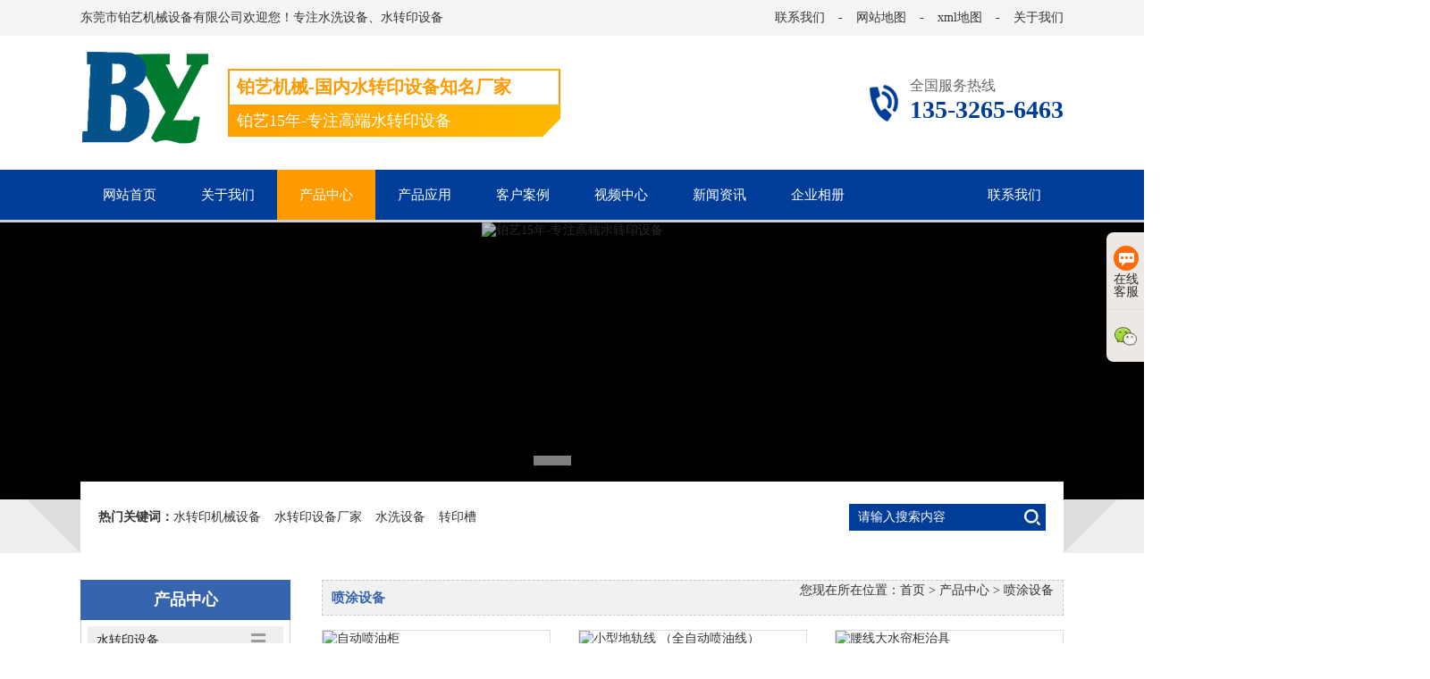

--- FILE ---
content_type: text/html
request_url: http://www.07hv.com/products/ptsb/
body_size: 7132
content:
<!DOCTYPE html PUBLIC "-//W3C//DTD XHTML 1.0 Transitional//EN" "http://www.w3.org/TR/xhtml1/DTD/xhtml1-transitional.dtd">
<html xmlns="http://www.w3.org/1999/xhtml">
<head>
    <meta charset="utf-8">
<title>喷涂设备_东莞铂艺水转印设备</title>
<meta name="keywords" content="" />
<meta name="description" content="" />
    <link rel="stylesheet" href="http://www.07hv.com/skin/img/index.css">
<link rel="stylesheet" type="text/css" href="http://www.07hv.com/skin/img/style.css"/>
<script type="text/javascript" src="http://www.07hv.com/skin/img/jquery-1.8.0.min.js"></script>
</head>
<body>

<!------头部------>
<div class="top">
<script type="text/javascript">
        var mobileAgent = new Array("iphone", "ipod", "ipad", "android", "mobile", "blackberry", "webos", "incognito", "webmate", "bada", "nokia", "lg", "ucweb", "skyfire");
        var browser = navigator.userAgent.toLowerCase(); 
        var isMobile = false; 
        for (var i=0; i<mobileAgent.length; i++){ 
                if (browser.indexOf(mobileAgent[i])!=-1){
                        isMobile = true; 
                        location.href = 'http://www.07hv.com/m/';
                        break; 
                } 
        } 
</script>	

<div class="header">
		<div class="w1100 clearfix">
			<div class="hyy fl">东莞市铂艺机械设备有限公司欢迎您！专注水洗设备、水转印设备</div>
			<div class="tbmn fr"><a href="http://www.07hv.com/about/lxwm/" title="联系我们" rel="nofollow">联系我们</a><span>-</span><a href="http://www.07hv.com/sitemap.html">网站地图</a><span>-</span><a href="http://www.07hv.com/sitemap.xml">xml地图</a><span>-</span><a href="http://www.07hv.com/about/" title="关于我们" rel="nofollow">关于我们</a></div>
		</div>
	</div>
	<div class="top1">
		<div class="w1100 clearfix">
			<h1 class="logo fl"><a href="http://www.07hv.com/"><img src="http://www.07hv.com/skin/img/20171019113721_1787.png"  alt="水转印,水洗设备生产厂家,东莞市铂艺机械设备有限公司" title="水转印_水洗设备生产厂家_东莞市铂艺机械设备有限公司"/></a></h1>
			<div class="dwy fl">
				<h2>铂艺机械-国内水转印设备知名厂家</h2>
				<h3>铂艺15年-专注高端水转印设备</h3>
			</div>
			
			<div class="tact fr">
				<p>全国服务热线</p>
				<h3>135-3265-6463</h3>
			</div>
		</div>
	</div>
	<div class="nav" id="nav">
    	<ul class="w1100 clearfix" id="nav11">
        <li><a href="http://www.07hv.com/" title="网站首页">网站首页</a></li>   
		<li><a href="http://www.07hv.com/about/" title="关于我们" >关于我们</a></li>
		<li><a href="http://www.07hv.com/products/" title="产品中心">产品中心</a></li>
		<li><a href="http://www.07hv.com/yyal/cpyy/" title="产品应用" rel="nofollow">产品应用</a></li>
		<li><a href="http://www.07hv.com/yyal/case/" title="客户案例" rel="nofollow">客户案例</a></li>
		<li><a href="http://www.07hv.com/yyal/video/" title="视频中心" rel="nofollow">视频中心</a></li>
		<li><a href="http://www.07hv.com/news/" title="新闻资讯">新闻资讯</a></li>
		<li><a href="http://www.07hv.com/about/xiangce/" title="企业相册" rel="nofollow">企业相册</a></li>
		<li><a href="http://www.07hv.com//" title="" rel="nofollow"></a></li>
		<li><a href="http://www.07hv.com/about/lxwm/" title="联系我们" rel="nofollow">联系我们</a></li>
		</ul>
    </div>
<!--百度自动推送-->
<script>
(function(){
    var bp = document.createElement('script');
    var curProtocol = window.location.protocol.split(':')[0];
    if (curProtocol === 'https') {
        bp.src = 'https://zz.bdstatic.com/linksubmit/push.js';
    }
    else {
        bp.src = 'http://push.zhanzhang.baidu.com/push.js';
    }
    var s = document.getElementsByTagName("script")[0];
    s.parentNode.insertBefore(bp, s);
})();
</script>
<script>
var _hmt = _hmt || [];
(function() {
  var hm = document.createElement("script");
  hm.src = "https://hm.baidu.com/hm.js?cd60e142df6a6e6d1c2f98e7d482a027";
  var s = document.getElementsByTagName("script")[0]; 
  s.parentNode.insertBefore(hm, s);
})();
</script>
	<!--banner-->    
    <div class="fullSlide2">
		<div class="bd">
			<ul>
				<li><a href="/products/"><img src="/d/file/gggg/2018-01-18/101d951dbab05874e39923e0a6c841f7.jpg" alt="铂艺15年-专注水转印高端设备" title="铂艺15年-专注水转印高端设备" /></a></li>
<li><a href="/products/"><img src="/d/file/gggg/2018-01-18/b262426271b18c93a6607da0ee4a3818.jpg" alt="铂艺15年-专注高端水转印设备" title="铂艺15年-专注高端水转印设备" /></a></li>
		
			</ul>
		</div>
		<div class="hd"><ul></ul></div>
		<span class="prev"></span>
		<span class="next"></span>
	</div>
	<!--fullSlide end-->
	<div class="sousuo">
		<div class="rel">
			<div class="w1100">
				<div class="gjc fl">热门关键词：<a  href='http://www.07hv.com/news/516.html' >水转印机械设备</a><a  href='http://www.07hv.com/news/520.html' >水转印设备厂家</a><a  href='http://www.07hv.com/news/523.html' title="水洗设备">水洗设备</a><a  href='http://www.07hv.com/news/473.html' title="转印槽">转印槽</a></div>
				<div class="search fr clearfix">
						<div class="searchbox">
							<form id="form1" name="searchform" method="post" action="http://www.07hv.com/e/search/index.php">
							<input type="hidden" name="show" value="title,newstext">
							<input type="hidden" name="tbname" value="news">
							<input type="hidden" name="tempid" value="1">
								<p>
									<input class="search_txt in1" name="keyboard" type="text" value="请输入搜索内容" id="SearchStr" onfocus="if (value =='请输入搜索内容'){value =''}" onblur="if (value ==''){value='请输入搜索内容'}">
								</p>
								<span>
									<input class="loginsubmit in2" type="submit" name="button" id="button" value="">
								</span>
							</form>
						</div>
				</div>
			</div>
		</div>
    </div>
</div>


<!--内页模块-->
<div id="content">
	<div class="n_pro_list">
        <div class="box_left">  
   <div class="mode3">
        <div class="menu">
              <div class="bt">产品中心</div>
                <!-- 代码 开始 -->

                 <div id="firstpane" class="menu_list">
                  <p class="menu_head"><a href="http://www.07hv.com/products/szysb/" title="水转印设备">水转印设备</a></p>
 <div style="display:none" class="menu_body" >
    <ul>
                <li><a href="http://www.07hv.com/products/szysb/sdztc/" title="手动转印槽">手动转印槽</a></li>
            <li><a href="http://www.07hv.com/products/szysb/bzd/" title="半自动转印设备">半自动转印设备</a></li>
            <li><a href="http://www.07hv.com/products/szysb/qzd/" title="全自动转印设备">全自动转印设备</a></li>
            <li><a href="http://www.07hv.com/products/szysb/sxsb/" title="水洗设备">水洗设备</a></li>
            <li><a href="http://www.07hv.com/products/szysb/hgsb/" title="烘干设备">烘干设备</a></li>
            <li><a href="http://www.07hv.com/products/szysb/zdlmj/" title="自动流膜机">自动流膜机</a></li>
    </ul>
	</div>
		   <p class="menu_head"><a href="http://www.07hv.com/products/szyfw/" title="水转印售后服务">水转印售后服务</a></p>
 <div style="display:none" class="menu_body" >
    <ul>
                <li><a href="http://www.07hv.com/products/szyfw/szym/" title="水转印膜">水转印膜</a></li>
            <li><a href="http://www.07hv.com/products/szyfw/haocai/" title="水转印耗材">水转印耗材</a></li>
            <li><a href="http://www.07hv.com/products/szyfw/jishu/" title="水转印技术">水转印技术</a></li>
            <li><a href="http://www.07hv.com/products/szyfw/case/" title="水转印加工案例图">水转印加工案例图</a></li>
    </ul>
	</div>
		   <p class="menu_head"><a href="http://www.07hv.com/products/hwkx/" title="工业恒温烤箱">工业恒温烤箱</a></p>
 <div style="display:none" class="menu_body" >
    <ul>
                <li><a href="http://www.07hv.com/products/hwkx/tpkx/" title="工业托盘烤箱">工业托盘烤箱</a></li>
            <li><a href="http://www.07hv.com/products/hwkx/tckx/" title="工业推车烤箱">工业推车烤箱</a></li>
            <li><a href="http://www.07hv.com/products/hwkx/gwkx/" title="工业高温烤箱">工业高温烤箱</a></li>
            <li><a href="http://www.07hv.com/products/hwkx/cykx/" title="工业柴油烤箱">工业柴油烤箱</a></li>
    </ul>
	</div>
		   <p class="menu_head"><a href="http://www.07hv.com/products/ptsb/" title="喷涂设备">喷涂设备</a></p>
 <div style="display:none" class="menu_body" >
    <ul>
                <li><a href="http://www.07hv.com/products/ptsb/pqg/" title="喷漆柜">喷漆柜</a></li>
            <li><a href="http://www.07hv.com/products/ptsb/pfg/" title="喷粉柜">喷粉柜</a></li>
            <li><a href="http://www.07hv.com/products/ptsb/scx/" title="自动喷涂生产线">自动喷涂生产线</a></li>
    </ul>
	</div>
		                       
                </div>
            </div>
    </div>
    
    <div class="mode2">
       <div class="box_title"><span class="title_tl">推荐新闻</span></div>
       <div class="hots_news">
       	 <ul>
             <li><a href="http://www.07hv.com/news/1614.html" target="_blank" title="2025 中国水转印设备行业：规模扩张、结构优化与增长逻辑深度解析">2025 中国水转印设备行业：规模扩张、结构优化与增长逻辑深度解析</a></li>
   <li><a href="http://www.07hv.com/news/1616.html" target="_blank" title="中国水转印设备行业区域格局与投资机会：集群效应与增量市场的双重红利">中国水转印设备行业区域格局与投资机会：集群效应与增量市场的双重红利</a></li>
   <li><a href="http://www.07hv.com/news/1615.html" target="_blank" title="水转印设备行业技术创新趋势：智能化、环保化与精密化的突围之路">水转印设备行业技术创新趋势：智能化、环保化与精密化的突围之路</a></li>
   <li><a href="http://www.07hv.com/news/1613.html" target="_blank" title="表面处理行业品质升级：铂艺机械水转印设备重塑装饰工艺新标准">表面处理行业品质升级：铂艺机械水转印设备重塑装饰工艺新标准</a></li>
   <li><a href="http://www.07hv.com/news/1612.html" target="_blank" title="喷涂 + 转印衔接不畅？铂艺机械：自动喷涂生产线 + 水转印设备，实现全流程自动化">喷涂 + 转印衔接不畅？铂艺机械：自动喷涂生产线 + 水转印设备，实现全流程自动化</a></li>
   <li><a href="http://www.07hv.com/news/1611.html" target="_blank" title="水转印工艺效率低？东莞铂艺机械：整套水转印设备，适配多场景生产需求">水转印工艺效率低？东莞铂艺机械：整套水转印设备，适配多场景生产需求</a></li>
      
         </ul>
       </div>
    </div>

        <div class="mode2">
       <div class="box_title"><span class="title_tl">联系方式</span></div>
       <div class="hots_news">
           <div class="dianh">
              <div class="dianhua">
                  全国服务热线：<span>135-3265-6463</span>
              </div>
              <p> 联系人： 杨先生</br>
               电话：0769-87797276</br>
			  传真：0769-87188550</br>
			   QQ客服：343781984</br>
			   邮箱：<a href="mailto:ych135@163.com">ych135@163.com</a></br>
                地址：东莞市谢岗镇曹乐吓角村铁路南工业区(导航到谢岗华尔特科技园)</p>
            </div>
       </div>
    </div>
    
  </div>


<script type="text/javascript">
  $(document).ready(function(){
    var nowname=$('.bt_text_y span a:eq(2)').html();
    var nowname_1 = $('.bt_text_y span a:eq(1)').html();
    var nownamestype=$('.bt_text_y span a:eq(3)').html();
    var itm = 0;
    var itm_1 =0;
    $("#firstpane p a").each(function(o){
      var menuname=$(this).html(); 
      if(nowname == menuname)
      {
        itm = o;
      }
      
      if(nowname_1 == menuname)
      {
         itm_1 = o;
      }
    });
  
     $("#firstpane div").eq(itm).css("display","block");
     
     //获取元素的数量
     var iteram = 0;
     $('.bt_text_y span a').each(function(s){
     iteram = s;
     });
     if(iteram == 1)
     {
       $("#firstpane p").eq(itm_1).addClass("");
     }
     else
     {
     $("#firstpane p").eq(itm).addClass("current");
     }
    
     
    
    var u =0;
    $("#firstpane div").eq(itm).find("ul li a").each(function(s){
      var menuname_str=$(this).html();
      if(menuname_str ==nownamestype )
      {
        $(this).addClass("nva_active");
      }
      
    });
    
     
  });
</script>
    </div>

	<!--上部分代码-->
	<div class="sidebar">
       <div class="title_r"><P class="bt_text_y"><span>您现在所在位置：<a href="http://www.07hv.com/">首页</a>&nbsp;>&nbsp;<a href="http://www.07hv.com/products/">产品中心</a>&nbsp;>&nbsp;<a href="http://www.07hv.com/products/ptsb/">喷涂设备</a></span></P><span class="title_rt">喷涂设备</span></div>
    </div>

    <!--下部分代码-->
	<div class="column">
        <div class="sidebar_con">
        	<div class="product_list">
  
   <dl>
    <dt><a href="http://www.07hv.com/products/1408.html" title="自动喷油柜" ><img alt="自动喷油柜" title="自动喷油柜" src="http://www.07hv.com/d/file/2024-03-27/d9070ced9afa82f5f1d2b5ed5615d6f8.jpg" /></a></dt>
    <dd><a href="http://www.07hv.com/products/1408.html" title="自动喷油柜" >自动喷油柜</a></dd>
   </dl>

   <dl>
    <dt><a href="http://www.07hv.com/products/556.html" title="小型地轨线 （全自动喷油线）" ><img alt="小型地轨线 （全自动喷油线）" title="小型地轨线 （全自动喷油线）" src="/d/file/products/ptsb/pqg/2019-10-26/84f6947d55f380820f124395f7b204b8.jpg" /></a></dt>
    <dd><a href="http://www.07hv.com/products/556.html" title="小型地轨线 （全自动喷油线）" >小型地轨线 （全自动喷油线）</a></dd>
   </dl>

   <dl>
    <dt><a href="http://www.07hv.com/products/432.html" title="腰线大水帘柜治具" ><img alt="腰线大水帘柜治具" title="腰线大水帘柜治具" src="/d/file/products/ptsb/pqg/2018-08-21/fd86425bee3e012962a940c7b93242d9.jpg" /></a></dt>
    <dd><a href="http://www.07hv.com/products/432.html" title="腰线大水帘柜治具" >腰线大水帘柜治具</a></dd>
   </dl>

   <dl>
    <dt><a href="http://www.07hv.com/products/66.html" title="液晶电视涂装线" ><img alt="液晶电视涂装线" title="液晶电视涂装线" src="/d/file/products/ptsb/scx/2018-01-04/1efc18c9d8dcbd1a6cf60a750a19dfa9.jpg" /></a></dt>
    <dd><a href="http://www.07hv.com/products/66.html" title="液晶电视涂装线" >液晶电视涂装线</a></dd>
   </dl>

   <dl>
    <dt><a href="http://www.07hv.com/products/65.html" title="往复机自动喷涂线" ><img alt="往复机自动喷涂线" title="往复机自动喷涂线" src="/d/file/products/ptsb/scx/2018-01-04/26b7ee49553b2587b6bf2ad9a7c4a6de.jpg" /></a></dt>
    <dd><a href="http://www.07hv.com/products/65.html" title="往复机自动喷涂线" >往复机自动喷涂线</a></dd>
   </dl>

   <dl>
    <dt><a href="http://www.07hv.com/products/64.html" title="手机外壳自动喷涂线" ><img alt="手机外壳自动喷涂线" title="手机外壳自动喷涂线" src="/d/file/products/ptsb/scx/2018-01-04/14ff412dcf60aee0efba7c02ee21a5dc.jpg" /></a></dt>
    <dd><a href="http://www.07hv.com/products/64.html" title="手机外壳自动喷涂线" >手机外壳自动喷涂线</a></dd>
   </dl>

   <dl>
    <dt><a href="http://www.07hv.com/products/63.html" title="汽车轮毂地轨线" ><img alt="汽车轮毂地轨线" title="汽车轮毂地轨线" src="/d/file/products/ptsb/scx/2018-01-04/074e1bc6561bb18739d43c20c5ae6bb1.jpg" /></a></dt>
    <dd><a href="http://www.07hv.com/products/63.html" title="汽车轮毂地轨线" >汽车轮毂地轨线</a></dd>
   </dl>

   <dl>
    <dt><a href="http://www.07hv.com/products/62.html" title="麦克风自动喷涂线" ><img alt="麦克风自动喷涂线" title="麦克风自动喷涂线" src="/d/file/products/ptsb/scx/2018-01-04/5d2afdf3aac3a88d95cc76b3b95b038e.jpg" /></a></dt>
    <dd><a href="http://www.07hv.com/products/62.html" title="麦克风自动喷涂线" >麦克风自动喷涂线</a></dd>
   </dl>

   <dl>
    <dt><a href="http://www.07hv.com/products/61.html" title="轮毂自动喷涂线" ><img alt="轮毂自动喷涂线" title="轮毂自动喷涂线" src="/d/file/products/ptsb/scx/2018-01-04/953205fd480b3d6929fa3155c533b5f7.jpg" /></a></dt>
    <dd><a href="http://www.07hv.com/products/61.html" title="轮毂自动喷涂线" >轮毂自动喷涂线</a></dd>
   </dl>

   <dl>
    <dt><a href="http://www.07hv.com/products/60.html" title="玻璃并自动喷涂线" ><img alt="玻璃并自动喷涂线" title="玻璃并自动喷涂线" src="/d/file/products/ptsb/scx/2018-01-04/232514314bc03e42099d48ed9c9c7f93.jpg" /></a></dt>
    <dd><a href="http://www.07hv.com/products/60.html" title="玻璃并自动喷涂线" >玻璃并自动喷涂线</a></dd>
   </dl>

   <dl>
    <dt><a href="http://www.07hv.com/products/59.html" title="安全帽自动喷涂线" ><img alt="安全帽自动喷涂线" title="安全帽自动喷涂线" src="/d/file/products/ptsb/scx/2018-01-04/9b20e1a41c2f4c23c65635082995ebe9.jpg" /></a></dt>
    <dd><a href="http://www.07hv.com/products/59.html" title="安全帽自动喷涂线" >安全帽自动喷涂线</a></dd>
   </dl>

   <dl>
    <dt><a href="http://www.07hv.com/products/58.html" title="镀锌喷粉柜" ><img alt="镀锌喷粉柜" title="镀锌喷粉柜" src="/d/file/products/ptsb/pfg/2018-01-04/ba97e42dc529e00aec66d169c5a728e7.jpg" /></a></dt>
    <dd><a href="http://www.07hv.com/products/58.html" title="镀锌喷粉柜" >镀锌喷粉柜</a></dd>
   </dl>

   <dl>
    <dt><a href="http://www.07hv.com/products/57.html" title="镀锌单人喷粉柜" ><img alt="镀锌单人喷粉柜" title="镀锌单人喷粉柜" src="/d/file/products/ptsb/pfg/2018-01-04/eaf82cdcd97775db5f6d49761622407c.jpg" /></a></dt>
    <dd><a href="http://www.07hv.com/products/57.html" title="镀锌单人喷粉柜" >镀锌单人喷粉柜</a></dd>
   </dl>

   <dl>
    <dt><a href="http://www.07hv.com/products/56.html" title="单人喷粉柜" ><img alt="单人喷粉柜" title="单人喷粉柜" src="/d/file/products/ptsb/pfg/2018-01-04/b58fa051d228349021f16bc8a2737970.jpg" /></a></dt>
    <dd><a href="http://www.07hv.com/products/56.html" title="单人喷粉柜" >单人喷粉柜</a></dd>
   </dl>

   <dl>
    <dt><a href="http://www.07hv.com/products/55.html" title="双工位水帘柜" ><img alt="双工位水帘柜" title="双工位水帘柜" src="/d/file/products/ptsb/pqg/2018-01-04/f9b6b2a0d2a268ca2a3410a11d854f2e.jpg" /></a></dt>
    <dd><a href="http://www.07hv.com/products/55.html" title="双工位水帘柜" >双工位水帘柜</a></dd>
   </dl>

   <dl>
    <dt><a href="http://www.07hv.com/products/54.html" title="全不锈钢双人喷水帘柜" ><img alt="全不锈钢双人喷水帘柜" title="全不锈钢双人喷水帘柜" src="/d/file/products/ptsb/pqg/2018-01-04/4a598a86b62950d6695e76eea8b02e72.jpg" /></a></dt>
    <dd><a href="http://www.07hv.com/products/54.html" title="全不锈钢双人喷水帘柜" >全不锈钢双人喷水帘柜</a></dd>
   </dl>

   <dl>
    <dt><a href="http://www.07hv.com/products/53.html" title="喷油柜" ><img alt="喷油柜" title="喷油柜" src="/d/file/products/ptsb/pqg/2018-01-04/aab85535a1232f27ec9b72231951f57d.jpg" /></a></dt>
    <dd><a href="http://www.07hv.com/products/53.html" title="喷油柜" >喷油柜</a></dd>
   </dl>

   <dl>
    <dt><a href="http://www.07hv.com/products/52.html" title="多工位喷油柜" ><img alt="多工位喷油柜" title="多工位喷油柜" src="/d/file/products/ptsb/pqg/2018-01-04/af67ff1f112c45b016e92c306e63cd23.jpg" /></a></dt>
    <dd><a href="http://www.07hv.com/products/52.html" title="多工位喷油柜" >多工位喷油柜</a></dd>
   </dl>

   <dl>
    <dt><a href="http://www.07hv.com/products/51.html" title="单人水帘柜" ><img alt="单人水帘柜" title="单人水帘柜" src="/d/file/products/ptsb/pqg/2018-01-04/4760f2ecd77e057f387fab2b007941ee.jpg" /></a></dt>
    <dd><a href="http://www.07hv.com/products/51.html" title="单人水帘柜" >单人水帘柜</a></dd>
   </dl>

            </div>
            <div class="page"></div>
        </div>
    </div>
    <div style="clear:both"></div>
</div> 

 
 <div style="clear:both"></div>



<!--底部-->
<div class="bot1">
	<div class="nr">
		<div class="w1100">
			<ul class="bot_nav">
        <a href="http://www.07hv.com/" title="网站首页">网站首页</a>   
		<a href="http://www.07hv.com/about/" title="关于我们" rel="nofollow">关于我们</a>
		<a href="http://www.07hv.com/products/" title="产品中心">产品中心</a>
		<a href="http://www.07hv.com/yyal/cpyy/" title="产品应用" rel="nofollow">产品应用</a>
		<a href="http://www.07hv.com/yyal/case/" title="客户案例" rel="nofollow">客户案例</a>
		<a href="http://www.07hv.com/yyal/video/" title="视频中心" rel="nofollow">视频中心</a>
		<a href="http://www.07hv.com/news/" title="新闻资讯">新闻资讯</a>
		<a href="http://www.07hv.com/about/xiangce/" title="企业相册" rel="nofollow">企业相册</a>
		<a href="http://www.07hv.com//" title="" rel="nofollow"></a>
		<a href="http://www.07hv.com/about/lxwm/" title="联系我们" rel="nofollow">联系我们</a>
			</ul>
			<div class="bot2 clearfix">
				<div class="logo fl"><a href="http://www.07hv.com/"><img alt="水转印设备生产厂家_东莞市铂艺机械设备有限公司" title="水转印设备生产厂家_东莞市铂艺机械设备有限公司" src="http://www.07hv.com/skin/img/20171019141900_4646.png" /> </a></div>
				<div class="tact fl">
				<p>手机： 135-3265-6463</p>
				<p>联系人： 杨先生</p>
				<p>电话：0769-87797276</p>
				<p>传真：0769-87188550</p>
				<p>QQ客服：343781984</p>
				<p>邮箱：<a href="mailto:ych135@163.com">ych135@163.com</a></p>
				<p>地址：东莞市谢岗镇曹乐吓角村铁路南工业区(导航到谢岗华尔特科技园)</p>
				</div>
				<div class="ewm fl"><img title="水转印设备生产厂家二维码" alt="水转印设备生产厂家二维码" align="" src="http://www.07hv.com/skin/img/20171019141926_2982.png" width="142" height="142" /><p>网站二维码</p></div>
			</div>
		</div>
	</div>
</div>

<div class="bot3">
	<div class="w1100 clearfix">
		<p class="p1">Copyright &copy; 2017 东莞市铂艺机械设备有限公司 All Reserved版权所有       技术支持：<a href="http://www.yun0769.com/" title="云讯网络" rel="nofollow" target="_blank">云讯网络</a></p>
		<p class="p2">备案编号：<a href="http://beian.miit.gov.cn" target="_blank" rel="nofollow">粤ICP备17130222号-2</a></p>
	</div>
</div>

<script type="text/javascript" src="http://www.07hv.com/skin/img/jquery-1.7.2.min.js"></script>

<div class="service_box">
	<ul class="tab_nav">
		<li><a href="javascript:void(0);"><i class="icon icon_1"></i>在线客服</a></li>
		<li><a href="javascript:void(0);"><i class="icon icon_3"></i></a></li>
	</ul>
	<div class="tab_content">
		<div class="tab_plan">
			<p class="fs14">在线客服1:<br />
			<a target="_blank" href="http://wpa.qq.com/msgrd?v=3&amp;uin=343781984&amp;site=qq&amp;menu=yes" class="qq_link"><img border="0" src="http://pub.idqqimg.com/qconn/wpa/button/button_111.gif" alt="点击这里给我发消息" title="点击这里给我发消息"></a></p>
			<p class="fs14 mt10">在线客服2:<br />
			<a target="_blank" href="http://wpa.qq.com/msgrd?v=3&amp;uin=343781984&amp;site=qq&amp;menu=yes" class="qq_link"><img border="0" src="http://pub.idqqimg.com/qconn/wpa/button/button_111.gif" alt="点击这里给我发消息" title="点击这里给我发消息"></a></p>
			
			<p class="mt10">24小时电话：<br />
			135-3265-6463<br />
			</p>
		</div>
		<div class="tab_plan" style="display: none;"><img src="http://www.07hv.com/skin/img/weixin.jpg" alt="柏艺机械" width="130" height="130">
			<p>扫一扫关注我们</p>
		</div>
	</div>
</div>

<script type="text/javascript">
$(".service_box .tab_nav li").hover(function(){
	var i=$(this).index();
	$(this).addClass("active").siblings().removeClass("active");
	$(".service_box .tab_plan:eq("+i+")").show().siblings().hide();
});
$(function(){
	var t;
	$(".service_box").hover(function(){
		$(".service_box").animate({right:0},300)
		clearTimeout(t);
	},function(){
		t=setTimeout(function(e){
			$(".service_box").animate({right:"-146px"},300);
			$(".service_box").find(".tab_nav li").removeClass("active");
		},1000);
	});
});
var isTransition=true;
$(".m_logo").hover(function(){
	var r=0;
	if(isTransition){
		animateTime = setInterval(function(){
			if (r>=153){
				clearInterval(animateTime);
				isTransition=true;
			}else{
				isTransition=false;
				r++;
				$(".m_logo a").attr("style","-webkit-mask:-webkit-gradient(radial, 45 25, "+r+", 45 25, "+(r+15)+", from(rgb(0, 0, 0)), color-stop(0.5, rgba(0, 0, 0, 0.2)), to(rgb(0, 0, 0)));")
			};
		},5);
	}


<script type="text/javascript" src="http://www.07hv.com/skin/img/scrolltopcontrol.js"></script>
<script type="text/javascript" src="http://www.07hv.com/skin/img/jquery-1.8.0.min.js"></script>  
<script type="text/javascript" src="http://www.07hv.com/skin/img/tab.js"></script>
<script type="text/javascript" src="http://www.07hv.com/skin/img/scrollPic.js"></script>
<script type="text/javascript" src="http://www.07hv.com/skin/img/superslide.2.1.js"></script>
<script type="text/javascript">
$(".fullSlide,.fullSlide2").hover(function(){
    $(this).find(".prev,.next").stop(true, true).fadeTo("show", 0.5)
},
function(){
    $(this).find(".prev,.next").fadeOut()
});
$(".fullSlide,.fullSlide2").slide({
    titCell: ".hd ul",
    mainCell: ".bd ul",
    effect: "fold",
    autoPlay: true,
    autoPage: true,
    trigger: "click",
    startFun: function(i) {
        var curLi = jQuery(".fullSlide .bd li,.fullSlide2 .bd li").eq(i);
        if ( !! curLi.attr("_src")) {
            curLi.css("background-image", curLi.attr("_src")).removeAttr("_src")
        }
    }
});
</script>

<script type=text/javascript>
$(document).ready(function(){
  
  $("#firstpane p.menu_head").click(function(){
    $(this).addClass("current").next("div.menu_body").slideToggle(500).siblings("div.menu_body").slideUp("slow");
    $(this).siblings().removeClass("current");
  });
  
  $("#secondpane p.menu_head").mouseover(function(){
    $(this).addClass("current").next("div.menu_body").slideDown(800).siblings("div.menu_body").slideUp("slow");
    $(this).siblings().removeClass("current");
  });
  
});
</script>

<script type="text/javascript" src="http://www.07hv.com/skin/img/jquery.scrollshow.js"></script> 
<SCRIPT type=text/javascript>
jQuery(document).ready(function() {
	jQuery("#a_customer_slide").scrollShow("right",{step:1,time:5000});	//滚动图片数和间隔时间	
});
</SCRIPT>
<SCRIPT type=text/javascript>
jQuery(document).ready(function() {
	jQuery("#b_customer_slide").scrollShow("right",{step:1,time:5000});	//滚动图片数和间隔时间	
});
</SCRIPT>

<script type="text/javascript">

var sit1=$(".bt_text_y span a:eq(1)").html();    
var sit2=$(".bt_text_y span a:eq(2)").html();         
$("#nav11 li a").each(function() {  
var me3=$(this).html();                 
var me4=$.trim(me3);            
if(sit1==me4){          
$(this).addClass("hover");        
}     										   
});

$("#nav11 li a").each(function() {  
var me_zy=$(this).html();                 
var mezy1=$.trim(me_zy);            
if(sit2==mezy1){          
$(this).addClass("hover");
$(this).parent("li").siblings("li").children("a").removeClass("hover");        
}     										   
});
	
	var nowname=$('.bt_text_y span a:eq(2)').html();	
	$("#fontred li a").each(function() {
        var menuname=$(this).html();		
		if(nowname==menuname){
			$(this).addClass("font_red");
		}
	  });	

</script> 
  
 
</body>
</html>

--- FILE ---
content_type: text/css
request_url: http://www.07hv.com/skin/img/index.css
body_size: 4939
content:
@charset "utf-8";
/*重置样式*/
body,div,dl,dt,dd,ul,ol,li,h1,h2,h3,h4,h5,h6,pre,form,fieldset,textarea,p,blockquote,th,button,img,span,table{ color:#333; padding:0px; margin:0px; border:0px;}
body{ min-width: 1100px;
    width: 100%;background:#fff; font-size:14px; color:#333; font-family:"microsoft yahei"; background:#fff; overflow-x:hidden;}
fieldset,img{ border:0; vertical-align:middle;}
input,select,label,select,option,textarea,button,fieldset,legent,{ font-size:14px;}
ul{ list-style:none;}
input,select,textarea{ margin:0px; padding:0px; outline:none; blr:expression(this.onFocus=this.blur()); font-family:"microsoft yahei";}
/*浮动样式*/
.fl{ float:left;}
.fr{ float:right;}
.clear{ clear:both;}
.clearfix:after{ content:'.'; clear:both; display:block; height:0; visibility:hidden; line-height:0px; overflow:hidden;}
.clearfix{ zoom:1}
/*宽度样式*/
.w1100{ width:1100px; margin:0 auto;}
/*默认文字连接样式*/
a{ color:#333; text-decoration:none; outline:none; blr:expression(this.onFocus=this.blur()); font-family:"microsoft yahei";}
a:hover{ color:#003d99 ; text-decoration:underline;}


/*--------------头部--------------*/
.top .header{ height:40px; line-height:40px; background:#f4f4f4;}
.top .header a{ margin-left:15px;}
.top .tbmn{ color:#e70012;}
.top .header span{ margin-left:15px;}
.top1{ height:150px;}
.top1 h1{ width:145px; height:110px; margin-top:16px;}
.top .dwy{ width:372px; height:76px; background:url(dwbg.png) no-repeat; margin:37px 0 0 20px;}
.top .dwy h2{ line-height:40px; font-size:20px; color:#ff9a00; text-indent:10px;}
.top .dwy h3{ line-height:36px; font-size:18px; font-weight:normal; color:#fff; text-indent:10px;}
.top1 .cxt a{ width:94px; height:115px; display:block; background:url(albb.png) no-repeat; margin-left:130px;}
.top1 .name{ margin-left:20px; margin-top:37px;}
.top1 .tact{ height:50px; background:url(tact.png) left no-repeat; text-indent:45px; margin-top:50px;}
.top1 .tact p{ font-size:16px; color:#666; line-height:12px;}
.top1 .tact h3{ font-size:28px; font-family:impact; color:#003d99; margin-top:5px;}

.nav{ height:56px; background:#003d99; line-height:56px; border-bottom:3px solid #cfcfcf;}
.nav ul li{ width:110px; height:56px; text-align:center; float:left;}
.nav ul li a{ font-size:15px; color:#fff; display:block; text-decoration:none;}
.nav ul li a:hover,.nav ul li a.current,#nav .hover{ background:#ff9a00; color:#fff;}

/*首页 banner*/
.fullSlide{width:100%;position:relative;height:550px;background:#000;}
.fullSlide .bd{    margin: 0 auto;
    position: relative;
    z-index: 0;
    overflow: hidden;}
.fullSlide .bd ul{width:100% !important;}
.fullSlide .bd li{width:100% !important;height:550px;overflow:hidden;text-align:center;}
.fullSlide .bd li a{display:block;height:550px;}
.fullSlide .hd{width:100%;position:absolute;z-index:1;bottom:10px;left:0;height:40px;line-height:30px;}
.fullSlide .hd ul{text-align:center;}
.fullSlide .hd ul li{cursor:pointer;display:inline-block;*display:inline;zoom:1;width:42px;height:11px;margin:1px;overflow:hidden;background:#000;filter:alpha(opacity=50);opacity:0.5;line-height:999px;}
.fullSlide .hd ul .on{background:#fff;}
.fullSlide .prev,.fullSlide .next{display:block;position:absolute;z-index:1;top:50%;margin-top:-30px;left:15%;z-index:1;width:40px;height:60px;background:url(slider-arrow.png) -126px -137px #000 no-repeat;cursor:pointer;filter:alpha(opacity=50);opacity:0.5;display:none;}
.fullSlide .next{left:auto;right:15%;background-position:-6px -137px;}

/*内页 banner*/
.fullSlide2{width:100%;position:relative;height:310px;background:#000;}
.fullSlide2 .bd{margin:0 auto;position:relative;z-index:0;overflow:hidden; width:1920px; position:absolute; left:50%; margin-left:-960px;}
.fullSlide2 .bd ul{width:100% !important;}
.fullSlide2 .bd li{width:100% !important;height:310px;overflow:hidden;text-align:center;}
.fullSlide2 .bd li a{display:block;height:310px;}
.fullSlide2 .hd{width:100%;position:absolute;z-index:1;bottom:10px;left:0;height:40px;line-height:30px;}
.fullSlide2 .hd ul{text-align:center;}
.fullSlide2 .hd ul li{cursor:pointer;display:inline-block;*display:inline;zoom:1;width:42px;height:11px;margin:1px;overflow:hidden;background:#000;filter:alpha(opacity=50);opacity:0.5;line-height:999px;}
.fullSlide2 .hd ul .on{background:#fff;}
.fullSlide2 .prev,.fullSlide2 .next{display:block;position:absolute;z-index:1;top:50%;margin-top:-30px;left:15%;z-index:1;width:40px;height:60px;background:url(slider-arrow.png) -126px -137px #000 no-repeat;cursor:pointer;filter:alpha(opacity=50);opacity:0.5;display:none;}
.fullSlide2 .next{left:auto;right:15%;background-position:-6px -137px;}

/*搜索*/
.sousuo{ height:60px; background:#eee;}
.sousuo .rel{ width:1220px; height:60px; background:url(ssbg.png) no-repeat; margin:0 auto; position:relative;}
.sousuo .w1100{ height:80px; line-height:80px; background:#fff; position:absolute; left:60px; top:-20px;}
.sousuo .gjc{ width:750px; height:60px; overflow:hidden; color:#333; font-size:14px; font-weight:bold; margin-left:20px;}
.sousuo .gjc a{ margin-right:15px; font-weight:normal;}

.search{ width:220px; height:30px; margin-top:25px; margin-right:20px;}
.search .in1{ width:190px; height:30px; background:#003d99; border:none; float:left; text-indent:10px; color:#fff; line-height:30px;}
.search .in2{ width:30px; height:30px; background:url(s2.png) no-repeat; border:none; float:left; cursor:pointer;}



/*--------------内容区--------------*/
.con1{ background:#eee; padding:30px 0;}
.con1 .cpL{ width:260px;}
.con1 .cpL .cpbt{ width:260px; height:83px; background:url(cpbt.png) no-repeat; padding-top:22px; text-indent:35px;}
.con1 .cpL .cpbt h3{ font-size:28px; color:#fff;}
.con1 .cpL .cpbt p{ color:#fff; margin-top:3px;}
.con1 .cpL .menu{ width:220px; background:#003d99; padding:12px 20px 32px 20px;}
.con1 .menu_head{ width:220px; height:40px; line-height:40px; text-indent:20px; font-weight:bold; font-size:16px; cursor:pointer; transition:all 0.5s; margin-top:20px; background:url(flbg1.png) no-repeat;}

.con1 .menu_head a{ width:220px; height:40px; overflow:hidden; text-overflow:ellipsis; white-space:nowrap;}
.con1 .menu .current a{ text-decoration:none; color:#fff;}
.con1 .menu .current{ background:url(flbg2.png) no-repeat;}
.con1 .menu_body{width:180px;height:auto;overflow:hidden;line-height:40px; margin-left:20px;}
.con1 .menu_body a{ line-height:36px; color:#fff; background:url(cpjt.png) left no-repeat; padding-left:15px; overflow:hidden; transition:all 0.5s;}
.con1 .menu_body .nva_active{ color:#fff;}
.con1 .menu_body a:hover{ color:#fef100; text-decoration:none;}
.menu_body ul li{ height:37px; line-height:37px;}
.con1 .cpR{ width:810px;}
.con1 .cpR h3{ width:790px; height:40px; line-height:40px; background:#fff; font-size:16px; color:#ff9a00; padding-left:20px;}
.con1 .cpR h3 a{ width:50px; height:20px; text-align:center; line-height:20px; margin:10px 20px 0 0; background:#003d99; border-radius:5px; float:right; font-size:12px; color:#fff; font-family:Arial, Helvetica, sans-serif; font-weight:normal;}
.con1 .cpR h3 a:hover{ background:#ff9a00; text-decoration:none;}
.con1 .cpR .sub2_2{ width:810px; height:303px; margin-top:30px; position:relative;}
.con1 .sub2_2 a.plus{ width:60px; height:30px; display:block; position:absolute; left:344px; bottom:0px; background:url(cpL.png) no-repeat; z-index:999;}
.con1 .sub2_2 a.minus{ width:60px; height:30px; display:block; position:absolute; right:344px; bottom:0px; background:url(cpR.png) no-repeat;}
.con1 .box{ position:absolute; left:0px; top:0px; width:810px; height:250px; overflow:hidden; background:#fff;}
.con1 ul.list{ position:absolute; left:0px; top:0px; width:20000px; height:250px; overflow:hidden;}
.con1 ul.list li{ float:left; width:810px; height:250px;}
.con1 ul.list li .img{ width:400px; height:250px; border-right:1px solid #eee; float:left;}
.con1 ul.list li .text{ width:345px; float:left; padding:30px;}
.con1 ul.list li .text h4{ font-size:18px; color:#003d99; line-height:18px;}
.con1 ul.list li .text .wz{ height:104px; font-size:14px; line-height:26px; overflow:hidden; margin-top:15px;}
.con1 ul.list li .text .more{ margin-top:20px;}
.con1 ul.list li .text .more .a1{ width:110px; height:36px; display:block; line-height:36px; text-align:center; background:#003d99; color:#fff; float:left;}
.con1 ul.list li .text .more .a1:hover{ background:#ff9a00; text-decoration:none;}
.con1 ul.list li .text .more .a2{ width:110px; height:36px; display:block; line-height:36px; text-align:center; background:#ff9a00; color:#fff; float:left; margin-left:10px;}
.con1 ul.list li .text .more .a2:hover{ background:#003d99; text-decoration:none;}

.con1 .xcp{ width:825px; overflow:hidden;    margin: 20px 0 20px 0;}
.con1 .xcp li{     width: 190px;
    height: 231px;
    float: left;
    margin: 10px 10px 10px 0;}
.con1 .xcp li img{ width:190px; height:190px;}
.con1 .xcp li p{ width:190px; height:40px; background:#fff; border-top:1px solid #eee; text-align:center; line-height:40px; font-size:15px;}
.con1 .xcp li:hover p{ color:#fff; background:#ff9a00;}
.con1 .xcp li a{ text-decoration:none; display:block;}


.con2{ margin-top:70px;}
.con2 .ysbt{ width:700px; height:98px; background:url(ysbt.png) bottom no-repeat; margin:0 auto; text-align:center;}
.con2 .ysbt h3{ font-size:30px; color:#003d99; line-height:36px;}
.con2 .ysbt h3 span{ color:#ff9a00;}
.con2 .ysbt p{ font-size:18px; line-height:60px;}
.con2 .ys{ width:1160px; overflow:hidden;}
.con2 .ys dl{ width:520px; float:left; margin-right:60px; margin-top:40px;}
.con2 .ys dl dt{ width:131px; height:207px; float:left;}
.con2 .ys dl dd{ width:370px; float:right;}
.con2 .ys dl .dd1{ font-size:20px; font-weight:bold; color:#003d99;}
.con2 .ys dl .dd2{ font-size:14px; line-height:24px; margin-top:10px;}
.con2 .ys dl .dd3{ width:520px; height:240px;}
.ship {    width: 1100px;
    overflow: hidden;
    margin: 0 auto;
    padding: 30px 0 0 0;}
.ship ul li{ width:259px; height:259px; margin:19px 15px 0 0; float:left; overflow:hidden; position:relative;}
.ship ul li img{width:257px; height:257px;border:1px solid #ccc;}
.ship ul li em{ display:none;width:259px; height:259px; position:absolute; top:0; left:0; background:url(pro_alp.png); font:16px "Microsoft YaHei"; text-align:center; line-height:259px; color:#fff;}
.ship ul li a{ display:block; width:259px; height:259px;}
.ship ul li a:hover em{ display:block;}
.xgg{margin-top:70px;    overflow: hidden;}
.xgg .posi{    text-align: center;}


.con4{ margin-top:70px;}
.con .dbt{ width:294px; height:84px; background:url(bt.png) no-repeat; margin:0 auto; text-align:center;}
.con .dbt h3{ font-size:36px; color:#003d99; padding-top:10px;}
.con .dbt h3 span{ color:#ff9a00;}
.con .dbt p{ font-size:16px; font-family:Arial, Helvetica, sans-serif; color:#999; padding-top:10px;}
.con .xbt{ text-align:center; margin-top:28px;}
.con .xbt h3{ font-size:20px;}
.con .xbt p{ font-size:16px; margin-top:5px;}
.con .tjdt{ height:412px; margin-top:50px;}

.con4 .tj{ height:410px; margin-top:50px;}
.con4 .tj .menu{ width:120px; height:410px;}
.con4 .tj .menu li{ width:50px; height:50px; float:left; margin-bottom:10px; margin-left:10px;}
.con4 .tj .menu li a{ width:50px; height:50px; background:url(tjy1.png) no-repeat; text-align:center; line-height:50px; font-size:24px; font-family:Arial, Helvetica, sans-serif; color:#666; display:block;}
.con4 .tj .menu li a:hover,.con4 .tj .menu li.yy_one a{ background:url(tjy2.png) no-repeat; text-decoration:none; color:#fff;}

.con4 .nr{ width:840px; height:310px; background:#003d99; padding:50px;}
.con4 .nr dl dt{ width:320px; height:260px; float:right; margin-top:30px;}
.con4 .nr dl dd{ width:480px;}
.con4 .nr dl .dd1{ font-size:24px; font-weight:bold; color:#fff;}
.con4 .nr dl .dd2{ font-size:16px; color:#fff; line-height:30px; margin-top:15px;}


.con5{ margin-top:70px;}
.con5 .hy{ height:562px; margin-top:40px;}
.con5 .hy ul{ width:1100px; height:200px; border-bottom:2px solid #ddd;}
.con5 .hy li{ width:113px; height:74px; text-align:center; padding-top:126px; float:left; margin-right:28px; cursor:pointer; position:relative;}
.con5 .hy li a{ width:113px; display:block; font-size:15px; color:#003d99;}
.con5 .hy li:hover a,.con5 .hy li.yy_one a{ color:#ff9a00; text-decoration:none;}
.con5 .hy #hy1{ background:url(yycd1.png) no-repeat;}
.con5 .hy #hy2{ background:url(yycd2.png) no-repeat;}
.con5 .hy #hy3{ background:url(yycd3.png) no-repeat;}
.con5 .hy #hy4{ background:url(yycd4.png) no-repeat;}
.con5 .hy #hy5{ background:url(yycd5.png) no-repeat;}
.con5 .hy #hy6{ background:url(yycd6.png) no-repeat;}
.con5 .hy #hy7{ background:url(yycd7.png) no-repeat;}
.con5 .hy #hy8{ background:url(yycd8.png) no-repeat;}
.con5 .hy #hy1:hover,.con5 .hy #hy1.yy_one{ background:url(yycd1-1.png) no-repeat;}
.con5 .hy #hy2:hover,.con5 .hy #hy2.yy_one{ background:url(yycd2-1.png) no-repeat;}
.con5 .hy #hy3:hover,.con5 .hy #hy3.yy_one{ background:url(yycd3-1.png) no-repeat;}
.con5 .hy #hy4:hover,.con5 .hy #hy4.yy_one{ background:url(yycd4-1.png) no-repeat;}
.con5 .hy #hy5:hover,.con5 .hy #hy5.yy_one{ background:url(yycd5-1.png) no-repeat;}
.con5 .hy #hy6:hover,.con5 .hy #hy6.yy_one{ background:url(yycd6-1.png) no-repeat;}
.con5 .hy #hy7:hover,.con5 .hy #hy7.yy_one{ background:url(yycd7-1.png) no-repeat;}
.con5 .hy #hy8:hover,.con5 .hy #hy8.yy_one{ background:url(yycd8-1.png) no-repeat;}
.con5 .hy #hy8{ margin-right:0;}
.con5 .hy li.yy_one p{ width:43px; height:24px; background:url(hyjt.png) no-repeat; position:absolute; left:35px; bottom:-2px; z-index:999;}

.con5 .nr{ margin-top:40px;}
.con5 .nr dl dt{ width:540px; height:320px; float:left; overflow:hidden;}
.con5 .nr dl dd{ width:510px; float:left; margin-left:50px;}
.con5 .nr dl .dd1{ font-size:20px; font-weight:bold; color:#003d99; margin-top:5px;}
.con5 .nr dl .dd2{ width:38px; height:2px; background:#003d99; margin-top:20px;}
.con5 .nr dl .dd3{ width:510px; height:168px; overflow:hidden; font-size:14px; line-height:24px; margin-top:20px;}
.con5 .nr dl .dd4 a{ width:127px; height:41px;  display:block; background:url(hylj.png) no-repeat; font-size:14px; color:#fff; text-align:center; line-height:41px; margin-top:30px;}
.con5 .nr dl .dd4 a:hover{ background:url(hylj2.png) no-repeat; text-decoration:none;}


.con6{ background:#f4f4f4; padding:70px 0; margin-top:0px;}
.con6 .wh{ margin-top:40px;}
.con6 .wh dl{ width:245px; height:188px; float:left; padding:56px 15px;}
.con6 .wh .dl1{ background:#003d99;}
.con6 .wh .dl2{ background:#3b79d5;}
.con6 .wh dl dt{ width:72px; height:76px; margin:0 auto}
.con6 .wh dl .dd1{ font-size:24px; color:#fff; text-align:center; margin-top:20px;}
.con6 .wh dl .dd2{ width:30px; height:2px; background:#fff; margin:20px auto;}
.con6 .wh dl .dd3{ font-size:16px; color:#fff; text-align:center;}

.con6 .about{ height:380px; background:url(jjbg.png) right no-repeat; margin-top:40px;}
.con6 .about dl dt{ width:520px; height:340px; float:left; margin-top:20px;}
.con6 .about dl dd{ width:500px; float:left; margin-left:40px;}
.con6 .about dl .dd1{ width:500px; height:260px; overflow:hidden; font-size:15px; line-height:26px; margin-top:30px;}
.con6 .about dl .dd1 p{ text-indent:2em;}
.con6 .about dl .dd2 a{ width:110px; height:34px; background:#003d99; display:block; text-align:center; line-height:34px; font-size:14px; color:#fff; margin-top:25px;}
.con6 .about dl .dd2 a:hover{ background:#ff9a00; text-decoration:none;}

.con6 .sub2_2{ position:relative; height:294px; margin-top:40px;}
.con6 .sub2_2 a.plus{ width:30px; height:40px; display:block; position:absolute; left:-50px; top:100px; background:url(xcL.png) no-repeat; z-index:999;}
.con6 .sub2_2 a.minus{ width:30px; height:40px; display:block; position:absolute; right:-50px; top:100px; background:url(xcR.png) no-repeat;}
.con6 .box{ position:absolute; left:0px; top:0px; width:1100px; height:294px; overflow:hidden}
.con6 ul.list{ position:absolute; left:0px; top:0px; width:20000px; height:294px; overflow:hidden;}
.con6 ul li{ float:left; width:280px; height:257px;}
.con6 ul li img{ width:250px; height:250px; padding:4px; border:1px solid #ddd;}
.con6 ul li p{ width:260px; text-align:center; margin-top:12px;}
.con6 ul li:hover p{ color:#003d99;}
.con6 ul li a{ text-decoration:none;}
.con6 ul li:hover img{ border:1px solid #003d99;}



.con7{ margin-top:70px;}
.con7 .hzhb{ margin-top:40px;}


.con8{ margin-top:70px;}
.con8 .news{ margin-top:65px;}
.xw1{ width:280px; height: 350px; background:#f4f4f4; position:relative; padding:70px 30px 20px 30px;}
.xw1 .tb{ position:absolute; left:136px; top:-30px;}
.xw1 .tb a{ width:69px; height:80px; background:url(xwtb1.png) no-repeat; display:block;}
.xw1 .bt{ width:280px; height:48px; background:url(xwbt1.png) 0 10px no-repeat; font-size:20px; font-weight:bold; color:#003d99; text-align:center; line-height:20px;}
.xw1 dl{ height:105px; border-bottom:1px solid #ddd; margin-top:18px;}
.xw1 dl dt{ width:280px; height:18px; overflow:hidden;}
.xw1 dl dt a{ font-size:15px; font-weight:bold; color:#003d99;}
.xw1 dl dt a:hover{ color:#ff9a00; text-decoration:none;}
.xw1 dl dd{ width:280px; height:72px; overflow:hidden; font-size:14px; line-height:24px; color:#666; margin-top:5px;}
.xw1 ul{ width:280px; margin-top:10px;}
.xw1 ul li{ width:280px; height:30px; line-height:30px; background:url(li1.png) left no-repeat; text-indent:14px;}
.xw1 ul li:hover{ background:url(li2.png) left no-repeat;}
.xw1 ul li a{ width:180px; height:30px; overflow:hidden; display:block; font-size:13px;}
.xw1 ul li span{ font-size:13px; color:#666; float:right;}
.xw1 ul li:hover span{ color:#003d99;}

.xw2{ width:340px; height: 350px; background:#f4f4f4; position:relative; padding:70px 30px 20px 30px; margin-left:10px;}
.xw2 .tb{ position:absolute; left:166px; top:-30px;}
.xw2 .tb a{ width:69px; height:80px; background:url(xwtb2.png) no-repeat; display:block;}
.xw2 .bt{ width:340px; height:48px; background:url(xwbt2.png) 0 10px no-repeat; font-size:20px; font-weight:bold; color:#003d99; text-align:center; line-height:20px;}
.xw2 img{ width:352px; height:138px; margin-top:20px;}
.xw2 ul{ width:352px; margin-top:10px;}
.xw2 ul li{ width:352px; height:30px; line-height:30px; background:url(li1.png) left no-repeat; text-indent:14px;}
.xw2 ul li:hover{ background:url(li2.png) left no-repeat;}
.xw2 ul li a{ width:250px; height:30px; overflow:hidden; display:block; font-size:13px;}
.xw2 ul li span{ font-size:13px; color:#666; float:right;}
.xw2 ul li:hover span{ color:#003d99;}

.xw3{ width:280px; height: 350px; background:#f4f4f4; position:relative; padding:70px 30px 20px 30px; margin-left:10px;}
.xw3 .tb{ position:absolute; left:136px; top:-30px;}
.xw3 .tb a{ width:69px; height:80px; background:url(xwtb3.png) no-repeat; display:block;}
.xw3 .bt{ width:280px; height:48px; background:url(xwbt3.png) 0 10px no-repeat; font-size:20px; font-weight:bold; color:#0765ae; text-align:center; line-height:20px;}
.xw3 dl{ margin-top:20px; width:280px; height:125px; border-bottom:1px solid #ddd;}
.xw3 dt{ width:280px; height:30px; overflow:hidden; line-height:30px; background:url(wen.png) no-repeat left; font-size:14px; text-indent:34px; color:#333;}
.xw3 dd{ width:280px; height:48px; margin-top:10px;}
.xw3 dd .wd{ width:24px; height:24px; background:url(da.png) no-repeat left; }
.xw3 dd .wz{ width:246px; height:72px; overflow:hidden; font-size:14px; margin-left:10px; line-height:24px;}


.link{ height:60x; margin-top:70px; background:url(link.png) no-repeat; font-size:16px; color:#003d99; text-indent:105px; line-height:60px;}
.link a{ margin-right:20px; font-size:14px;}
.link span{ margin-right:20px; color:#999;}



/*--底部样式--*/
.bot1{ margin-top:60px;}
.bot1 .nr{ background:#003d99; padding-bottom:50px;}
.bot1 .bot_nav{ text-align:center; line-height:75px; background:url(botX.png) bottom repeat-x;}
.bot1 .bot_nav a{ font-size:15px; color:#fff; margin:16px;}
.bot1 .bot_nav a:hover{ color:#01aff0; text-decoration:none;}
.bot1 .bot_nav span{ margin-right:20px; color:#fff;}
.bot2 .logo{     width: 209px;
    height: 173px;
    margin: 60px 30px 0 80px;}
.bot2 .tact{ width:500px; margin-top:40px;}
.bot2 .tact p{ line-height:30px; color:#fff; font-size:14px;}
.bot2 .tact p a{ color:#fff;}
.bot2 .tact p a:hover{ color:#01aff0; text-decoration:none;}
.bot2 .ewm{float: right; width:142px; height:182px; margin-top:45px;}
.bot2 .ewm p{ width:142px; line-height:40px; color:#fff; font-size:14px; text-align:center;}

.bot3{ background:#002b6d; padding:12px 0px;}
.bot3 .p1{ float:left; color:#fff; font-size:13px;}
.bot3 p a{ color:#fff;}
.bot3 p a:hover{ color:#01aff0; text-decoration:none;}
.bot3 .p2{ float:right; color:#fff; font-size:13px;}

sup{vertical-align:text-top}
sub{vertical-align:text-bottom}
legend{color:#000}
fieldset, img{border:0}
button, input, select, textarea{font-size:100%;vertical-align:middle;}
select{padding:2px;border:1px solid #ddd;-moz-border-radius:3px;-khtml-border-radius:3px;-webkit-border-radius:3px;border-radius:3px}
table{border-collapse:collapse;border-spacing:0}
img{vertical-align:top;display:inline-block;background-color:none;}
article, aside, details, figcaption, figure, footer, header, hgroup, menu, nav, section, summary, time, mark, audio, video{display:block;margin:0;padding:0}
mark{background:#ff0}
object, embed{outline:0}
p{line-height:1.6;color:#aaa}
.mt10{margin-top:10px}
.fs14{font-size:14px}

.service_box{position:fixed;z-index:1000;right:-147px;top:50%;margin-top:-100px;width:146px;border:1px solid #ece8e5;background:#fff;}
.service_box .tab_nav{position:absolute;left:-42px;top:-1px;}
.service_box .tab_nav > li{background:#ece8e5;border-bottom:1px solid #dfdbd9;}
.service_box .tab_nav > li.active{background:#ff6b09;}
.service_box .tab_nav > li:first-child{border-radius:8px 0 0;}
.service_box .tab_nav > li:last-child{border-bottom:none;border-radius:0 0 0 8px;}
.service_box .tab_nav > li > a{display:block;width:28px;padding:12px 6px 12px 8px;line-height:14px;text-align:center;color:#2c2c2c;text-decoration:none;}
.service_box .tab_nav > li.active > a{color:#fff;}
.service_box .tab_nav .icon{display:block;height:28px;width:28px;background:url(bg_online_service_new.gif) no-repeat;overflow:hidden;margin:3px 0;*margin:6px 0;}
.service_box .tab_nav .icon_1{background-position:0 0;}
.service_box .tab_nav .icon_2{background-position:-28px 0;}
.service_box .tab_nav .icon_3{background-position:-56px 0;}
.service_box .tab_nav .active .icon_1{background-position:0 -28px;}
.service_box .tab_nav .active .icon_2{background-position:-28px -28px;}
.service_box .tab_nav .active .icon_3{background-position:-56px -28px;}
.service_box .tab_content{padding:20px 5px 10px;position:relative;}
.service_box .tab_plan{display:none;text-align:center;}
.service_box .tab_plan p{color:#333;}






--- FILE ---
content_type: text/css
request_url: http://www.07hv.com/skin/img/style.css
body_size: 5056
content:



/*--------------内页左侧代码--------------*/

.box_left {width:235px;height:auto;float:left;}
.mode1 {height: auto;width:235px;}
.mode2 {height: auto;width:235px;padding-top:30px;}
.box_title{color: #fff;font-size: 16px;background-color:#3764ae;height: 45px; line-height: 45px;width: 235px;text-align:center;}

.box_title span{ color:#fff;font-weight:bold;}
.box_title span h2{ font-size:12px; font-weight:normal;}
.box_t_con {border:1px solid #ccc;}
.box_t_con li{line-height: 40px;height: auto;overflow:hidden; width:233px;font-weight:normal;border-bottom: 1px solid #ccc;}
.box_t_con ul li a {display:block; text-align:center; font-size:14px;color: #333;transition:all 0.5s;}
.box_t_con ul li a:hover{text-decoration:none;background-color:#ccc;color: #333;}


.mode1 .box_tt1 {border:1px solid #6600be; border-top:2px solid #fff;width:233px;}
.mode1 .box_tt1 li span{display:block;float:left;line-height:36px;padding-left:20px;height:36px;}
.mode1 .box_tt1 .box_li{line-height: 36px;height: auto;overflow:hidden; width:233px; font-weight:bold;background-color:#6600be;}
.mode1 .box_tt1 li a{color:#fff;padding-left:20px;}
.mode1 .box_tt1 li a:hover {background-color:#3764ae;color:#fff !important;text-decoration:none;}
.mode1 .box_tt1 li  ul li{border-bottom: 1px dotted #ccc; font-weight:normal;background-color:#fff !important;}
.mode1 .box_tt1 li  ul li a{color:#777 !important;padding-left:40px;}
.mode1 .box_tt1 a {display:block;}
.mode1 .box_tt1 li li a:hover {color:#fff;background-color:#3764ae;}

/*--------------内页右侧代码--------------*/
.sidebar { width:830px; float:right; }
.sidebar_con {  padding-top:15px; position: relative;}
.title_r a { padding:0 15px;}
.title_r { background: #f1f1f1 none repeat scroll 0 0;border: 1px dashed #ccc;height: 38px;line-height: 38px;text-indent: 10px;}



.title_r1 a { padding:0 15px;}
.title_r1 { border-bottom:2px solid #ccc; line-height:34px;  height:30px; }
.title_r1 span{ color:#88be4c;}


.title_rt { color:#3764ae;font-size:15px; font-weight:bold;}
.bt_text_y { font-size:14px; float:right; height:40px;  padding-right: 10px; }
.bt_text_y a { padding:0; margin:0;color: #333;}
.bt_text_y a:hover { text-decoration:underline;}

.font_red { text-decoration:none;background-color:#ccc;color: #000!important;}

/*产品详情页放大功能start*/
.siderightCon { line-height:24px; margin:20px 0 0 0px; text-align:left;}
.nypro{ width:420px;  float:left;}
#preview{ float:none; margin:0px auto; width:420px;}

.list-h { width:200000px !important;}
.list-h li{ float:left;}
#spec-n5{width:620px; height:106px; padding-top:15px;  }
#spec-left{ background:url(left.gif) no-repeat; width:10px; height:45px; float:left; cursor:pointer; margin-top:5px; margin-right:6px;}
#spec-right{background:url(right.gif) no-repeat; width:10px; height:45px; float:left;cursor:pointer; margin-top:5px; margin-left:6px;}
#spec-list ul li{ float:left; margin-right:0px; display:inline; width:92px; height:70px; overflow:hidden}
#spec-list ul li img{ padding:2px ; border:1px solid #ccc; width:80px; height:50px;}


.contact_pro{width:830px;padding-top:10px;}
.contact_pro h3{border-bottom:2px solid #3764ae;line-height:30px;font-size: 15px;color: #333;font-weight: bold;}
.contact_pro ul .nyHot_news{border-bottom: 2px dotted #ccc;height: 20px;line-height: 20px;margin: 10px 0;padding-bottom: 10px;width: 370px;float: left;margin-right: 90px;}
.contact_pro .redianzx{width: 930px;}
.contact_pro ul .nyHot_news a{font-size: 14px;color: #333;overflow: hidden;display: block;height: 20px;white-space:nowrap;text-overflow:ellipsis;width: 290px;float: left;}
.contact_pro ul .nyHot_news a span{font-size: 14px;color: #333;float: right;line-height: 20px;}
.contact_pro ul .nyHot_news a:hover{color: #3764ae;}
.contact_pro ul .nyHot_news a:hover .nyHot_newsDate{color: #3764ae;}
#demo {overflow:hidden;width:810px; margin:0 auto;padding-top:20px;}
#indemo {float: left;width:10000%;}
#demo2 {float: left;}
#demo1 ul{ float:left;}
#demo ul li{width:254px;float:left;margin-right:30px;}
#demo ul li img{border:1px solid #ececec; width:254px; height:254px;}
#demo ul li:hover img{border:1px solid #3764ae;}
#demo ul li p{display:block;width:254px;height:40px;line-height:40px;text-align:center;color:#666;font-size: 14px;}
#demo ul li a{ text-decoration:none;}
#demo ul li a:hover p{ color:#3764ae;}
/*--------------内页下部分代码--------------*/
#contant{ margin-top:30px;}
.list_box {width: 1100px;margin-right: auto;margin-left: auto; margin-bottom:40px; overflow:hidden;}
.column { width:830px; float:right;}
.column .bt{ height:40px; border-top:1px dashed #ccc; line-height:40px; padding:0 10px;}
.column .menu{ padding:0 10px 10px 10px;}
.column .menu a { margin-right:29px; color:#666;}
.column .menu a:hover{ color:#3764ae;}

.current_content { padding:20px 0; line-height:24px;}
.current_content p{font-size: 14px;color: #333;margin-bottom: 20px;}
.gbook_content { width:818px; height:600px;padding-top:20px; margin:0 auto; line-height:24px;margin-top:20px;padding-left:20px;}
.gbook_content textarea{ width:397px; height:90px; }
.cur_map{padding-bottom:20px;}
.cur_map h3{border-top: 1px dashed #dedede;font-size: 14px;line-height: 30px;margin-top: 20px;padding-top:10px;}
.cur_map p a{display:block;float:left;margin-right:20px;}



/*--------------新闻列表页--------------*/

.article_list dl { padding:0 10px 10px; height:82px; border-bottom:1px dashed #d7d7d7; font-size:12px; line-height:30px; margin-bottom:10px;}
.article_list dl dt { float:left; width:140px; margin-right:5px;}
.article_list dl dt img { padding:2px; border:1px solid #ccc;}
.article_list dl dd { height:90px; overflow:hidden;}
.article_list dl a:hover { text-decoration:underline;}
.article_list dl dd p { height:126px; margin-top:5px; overflow:hidden;}

.article_list .art_1 { width:830px;}
.article_list .art_1 dl { padding:15px 0; height:165px; border-bottom:1px dotted #ccc; font-size:13px; line-height:30px; width:800px; margin:0 0 0 15px;}
.article_list .art_1 dl dt { float:left; width:255px; margin-right:15px;}
.article_list .art_1 dl dd { height:190px; overflow:hidden; width:520px; float:right;}
.article_list .art_1 dl dd h3 { font-size:15px; color:#333;}

.article_list ul { margin-top:10px; }
.article_list ul li {line-height:34px;margin-left:5px;margin-bottom:5px; border-bottom:1px dotted #c2c2c2;}
.article_list ul li a{background:url(new_li2.jpg) no-repeat left;display:block;padding-left:10px;color: #333;font-size: 14px;font-weight: bold;}
.article_list ul li a:hover {text-decoration:none;color:#3764ae; }
.article_list ul li a .date{ float:right; color:#999;}
.article_list ul li a:hover .date {text-decoration:none;color:#3764ae; }

.article1_list dl {margin-top:10px; width: 830px;margin-left:5px;margin-bottom:15px; border-bottom:1px dotted #c2c2c2;overflow: hidden;clear: both;padding-bottom: 20px;}
.article1_list dl dt{float: left;}
.article1_list dl dd {float: left;}
.article1_list dl dd a{display:block;color: #333;font-size: 16px;font-weight: bold;margin-left: 30px;}
.article1_list dl dd a:hover {text-decoration:none;color:#00426f; }
.article1_list dl dd a .date{ float:right; color:#999;}
.article1_list dl dd a:hover .date {text-decoration:none;color:#00426f; }
.ny_newsInfo1{width: 600px;height: 90px;overflow: hidden;font-size: 14px;color: #333;line-height: 24px;margin-bottom: 10px;margin-left: 30px;line-height: 24px;padding-top: 10px;}
.ny_newsInfo{width: 830px;height: 50px;overflow: hidden;font-size: 14px;color: #333;line-height: 24px;margin-bottom: 10px;}
.ny_newsTit{margin-left: 10px;max-width: 260px;overflow: hidden;}


.page { text-align: center; margin:20px auto; clear:both; padding-top:30px;}
.page a {  margin:0 7px; color: #333;}
.page a:hover{color: #3764ae;}


/*--------------产品列表左侧--------------*/
.n_pro_list { width:235px; float:left;}
.n_pro_list dl { width:250px; height:auto; background:#238330; overflow:hidden; padding-bottom:30px; }
.n_pro_list dl a { color:#fff;}
.n_pro_list dl a:hover {text-decoration:underline; }
.n_pro_list dl dt { height:44px; line-height:44px; font-size:14px;  text-indent:16px;padding:0 20px;}
.n_pro_list dl dt a { background:url(icon.png) no-repeat 0 18px; display:block;}
.n_pro_list dl dd {  background: #269939; line-height:30px; margin-bottom:2px; padding-left:37px;}
.n_pro_list dl dd a { background:url(icon.png) no-repeat 0 -16px; text-indent:14px; display:block;}
.product_list{width:900px;}
.product_list dl{width:256px;float:left;margin-right:31px;margin-bottom:20px;}
.product_list dl dt{width:256px;}
.product_list dl dt img{ border:solid 1px #ddd; width:254px; height:254px;}
.product_list dl dd{width:256px;height:40px;text-align:center;line-height:40px;overflow: hidden;white-space:nowrap; text-overflow:ellipsis;}
.product_list dl dd a{color: #333;font-size: 14px;}
.product_list dl:hover dd a{color:#3764ae; text-decoration:none;}
.product_list dl:hover img{border:solid 1px #3764ae;}

.product_list1{width:900px;}
.product_list1 ul{ margin-top:10px;overflow: hidden;}
.product_list1 li {text-align:center; float:left; margin-right:10px;margin-bottom:20px; position:relative; width:200px; height:155px; line-height:24px;}
.product_list1 li img{  width:200px; height:125px;border:1px solid #cecece;}
.product_list1 li img:hover{ border:1px solid #3764ae;}
.product_list1 li span{ font-size:13px; color:#333;width: 202px;overflow: hidden;height: 20px;display: block;}
.product_list1 li a{ text-decoration:none;}
.product_list1 li:hover span{ text-decoration:none; color:#3764ae;}


.product_list2{width:900px;}
.product_list2 ul{ margin-top:10px;}
.product_list2 li {text-align:center; float:left; margin-right:36px;margin-bottom:20px; position:relative; width:252px; line-height:24px;}
.product_list2 li img{ border:1px solid #cecece; width:252px; height:252px;}
.product_list2 li img:hover{ border:1px solid #3764ae; }
.product_list2 li span{ font-size:13px; color:#333;}
.product_list2 li a{ text-decoration:none;}
.product_list2 li:hover span{ text-decoration:none; color:#3764ae; }
.ny_proInfo{height: 166px;overflow: hidden;font-size: 14px;color: #333;line-height: 24px;margin-bottom: 24px;}
.ny_lianxi{width: 378px;padding-top: 10px;border-top: 2px dotted #aaa;}
.ny_lianxi a{display: block;float: left;width: 140px;height: 30px;background-color: #3764ae;color: #fff;text-align: center;line-height: 30px;font-size: 16px;}
.ny_lianxi span{font-size: 24px;font-weight: bolder;color:#3764ae;padding-left: 20px;line-height: 30px;}
.ny_Nowbuy{display: block;height: 30px;background-color: #3764ae; color: #fff;text-align: center;line-height: 30px;font-size: 16px;margin-top: 10px;}
.ny_Nowbuy:hover{background-color: #3764ae; color: #fff;}

.product_list3{width:900px;}
.product_list3 ul{ margin-top:10px;overflow: hidden;}
.product_list3 li {text-align:center; float:left; margin-right:26px;margin-bottom:20px; position:relative; width:258px; line-height:24px;}
.product_list3 li img{  width:258px; height:258px;border:1px solid #cecece;}
.product_list3 li img:hover{ border:1px solid #3764ae;}
.product_list3 li span{ font-size:13px; color:#333;width: 254px;overflow: hidden;height: 20px;display: block; margin-top:10px;}
.product_list3 li a{ text-decoration:none;}
.product_list3 li:hover span{ text-decoration:none; color:#00426f;}

.product_list4{width:900px;}
.product_list4 ul{ margin-top:10px;overflow: hidden;}
.product_list4 li {text-align:center; float:left; margin-right:10px;margin-bottom:20px; position:relative; width:202px; height:157px; line-height:24px;}
.product_list4 li img{  width:200px; height:125px;border:1px solid #cecece;}
.product_list4 li img:hover{ border:1px solid #3764ae;}
.product_list4 li span{ font-size:13px; color:#333;width: 202px;overflow: hidden;height: 20px;display: block;}
.product_list4 li a{ text-decoration:none;}
.product_list4 li:hover span{ text-decoration:none; color:#3764ae;}



/*--------------留言页--------------*/

.inxliuyan{ width: 550px;  margin: 0 auto;}
.inxGBook_Name {height: 36px;border: none;width: 400px;padding-left: 10px; float: left; border:1px solid #d6d6d6;color: #9f9f9f; }
.inxFkPhone{height: 36px;border: none;width: 400px;padding-left: 10px; float: left; border:1px solid #d6d6d6; color: #9f9f9f;}
.inxFktitle{height: 36px;border: none;width: 400px;padding-left: 10px; float: left; border:1px solid #d6d6d6; color: #9f9f9f;}
 .inxMessContent{ border:1px solid #d6d6d6; width: 400px;height: 36px; color: #9f9f9f;padding-left: 10px;}
 
 .inxsubmi{width: 180px;height: 40px; border: none; margin:15px 0 0 40px; cursor: pointer;border-radius: 5px;
 	background: #3764ae; text-align:  center; line-height: 40px; color: #fff; font-size: 14px;transition:all 0.5s;}
  .inxsubmi:hover{background: #3764ae;color: #fff;}
   .inxrest{width: 180px;height: 40px; border: none; margin:15px 0 0 40px; cursor: pointer;border-radius: 5px;
 	background: #3764ae; text-align:  center; line-height: 40px; color: #fff; font-size: 14px;transition:all 0.5s;}
  .inxrest:hover{background: #3764ae;color: #fff;}
 .inxgook_001{height: 40px; background: url(inxgook-1.jpg) no-repeat left top; width: 420px; padding-left: 40px;}
 .inxgook_002{height: 40px; background: url(inxgook-4.jpg) no-repeat left top; width: 420px; padding-left: 40px; margin-top: 14px;}
 .inxgook_003{height: 40px; background: url(inxgook-2.jpg) no-repeat left top; width: 420px; padding-left: 40px; margin-top: 14px;}
 .inxgook_004{height: 40px; background: url(inxgook-3.jpg) no-repeat left top; width: 420px; padding-left: 40px; margin-top: 14px;}


/*--------------推荐新闻--------------*/
.hots {background:#fff;border:1px solid #ccc; padding-top:15px; margin-bottom:30px; border-top:none;}
.hots li{margin-left:8px;line-height: 30px;overflow:hidden;width:218px;font-size:13px;text-align:center; margin-bottom:15px;}
.hots li img {border:1px solid #ccc; width:210px; height:170px;}
.hots li img:hover { border:1px solid #07a8de;}
.hots a {display:block; text-decoration:none;}
.hots a p{font-size: 14px;color: #333;}
.hots_news {padding:5px 9px 5px 10px;border:1px solid #ccc; border-top:none;}
.hots_news li{line-height: 32px;height:32px;overflow:hidden;border-bottom: 1px dashed #ccc;margin-bottom:5px;white-space:nowrap;text-overflow:ellipsis;}
.hots_news a {color: #333;}
.hots_news a:hover{color:#3764ae;}

/*--------------搜索页--------------*/
.search_list { width:1130px; margin:0 auto 0; }
.search_list li { width:252px; float:left; height:188px; text-align:center; margin:3px 15px 7px; line-height:30px;}
.search_list li img { border:1px solid #cecece;}
.search_list li img:hover { border:1px solid #ff5400;}




/*==========内页样式开始========*/
#content{ width:1100px; margin:30px auto; margin-bottom:20px;}
.list_box {overflow:hidden;}
.list_box .box_bt{ width: 830px; height:39px; font-size:12px; border-bottom:1px solid #e1e1e1;}
.lift_zuo{ width:250px; float:left;}
.n_pro_list .list .hover {background: #3764ae; url(list_li.png) no-repeat 50px -22px !important; display:block; color:#fff;}

.product_bigimg_text .pro_lianxi{ width:380px;}
.product_bigimg_text .pro_lianxi a{ color:#fff; width:80px; height:34px; background:#3764ae; text-align:center; font-size:14px; line-height:34px; display:block; margin-bottom:10px;}
.product_bigimg_text .pro_lianxi1 p{ color:#0066ff; font-weight:bold; margin-top:12px; font-size:20px;}


.left_box{width:220px;float:left;}
.list_left {float: left;width: 220px;margin-right: 30px;}
.list_right {float: right;width: 830px;}

.list_right .box_sj .box_y p{ font-size:12px; line-height:24px;}
.list_right .box_sj .box_y p.box_h{ height:45px; overflow:hidden;}
.top_title {line-height:39px;height:39px;text-align: center; background-color:#cc0000;}
.top_title h2 {font-family:"Microsoft YaHei";font-size: 16px; color: #fff;}
.top_title h2 span{ font-size:12px; font-weight:normal;}
.left_con {line-height: 20px;}
.left_con{ border: 1px solid #ccc;}
.left_con ul li {line-height: 34px;border-bottom: 1px dotted #ccc;}
.left_con ul li a {display: block; font-size: 14px; color: #666; text-decoration: none;text-align: center;}
.left_con ul li a:hover {background:#3764ae; text-decoration: none; color: #fff;}
.pro_pic {overflow: hidden; width:868px;}
.pro_pic ul li {float: left;margin-right:32px; margin-bottom:20px;position: relative;text-align: center;width: 254px;}
.pro_pic ul li span{ margin-top:10px; display:block;float: left;overflow: hidden;white-space:nowrap; text-overflow:ellipsis;text-align: center;height: 20px;line-height: 18px;width: 234px;padding: 0 10px;}
.pro_pic ul li img{border: 1px solid #e1e1e1;float: left; width:250px; height:156px;}
.pro_pic ul li img:hover{border: 1px solid #3764ae; }
.pro_pic ul { width:860px; margin-top: 15px;}
.pro_pic a{ text-decoration: none;color: #333;font-size: 14px;}
.pro_pic a:hover span{color: #3764ae; }


.pos { background: #f1f1f1 none repeat scroll 0 0;border: 1px dashed #ccc;height: 38px;line-height: 38px;text-indent: 10px;}
.pos h2 {font-size:15px; color:#3764ae; font-weight:bold;}

.moxing {overflow:hidden;width:220px;}
.lianxi_title h2 {color: #fff;padding-left: 20px;font-family:"Microsoft YaHei";font-size: 15px;}
.lianxi_title{line-height: 39px;background-color: #00AA3A;height: 39px;}
.list_lbot{margin:15px 0 35px 0;}
.list_contact{border: 1px solid #ccc;padding:10px;}
.list_contact p{line-height:24px;color:#818181;padding-left:15px;padding-right:15px;}
.pro_details_tongji {text-align: center;width: 100%;border-bottom: 1px dashed #ccc;padding-bottom: 5px;margin-bottom: 15px; font-size:13px;}
.pro_photo{ padding-top:20px;}

.pro_photo h3 {text-align: center;line-height: 50px;font-size: 14px;padding-top: 10px; font-weight: bold;}
.pro_photo p{color:#333;}
.n_con{ color:#666; font-size:14px; line-height:24px;}
.n_con p {line-height: 24px;color: #333;text-indent: 2em; margin-bottom:5px; color:#666; font-size:14px;}
.goto{ color:#666; font-size:14px; line-height:24px;}
.goto p {line-height: 24px;color: #666;}
.goto p a{ margin-right:30px;}
.info_news span {float: right; color:#999; font-size:12px;}
.info_news li {line-height: 35px;padding-right: 10px;background:url(new_jt.png) left center no-repeat; padding-left: 15px;margin-left: 10px;border-bottom: 1px dashed #CCC;}


.pro_ph1{ float:right; margin-top:20px;}
.pro_ph1 a{ margin:0 10px; float:right; line-height:36px; font-size:16px; color:#88be4c;}

.article_list_img {background:#f2f2f2; height:120px; padding:10px; margin-bottom:10px;}
.article_list_img dt { float:left; margin-right:20px;}
.article_list_img dd { float:left; width:470px; line-height:24px; height:120px; overflow:hidden;}
.article_list_img dd a { color:#f66304;}
.article_list_img dd a:hover { text-decoration:underline;}

.current_content h2 { text-align:center;  color:#3764ae; font-size:16px;}
.current_content h3 { text-align:center; margin-top:5px; font-weight:normal; line-height:30px; height:32px; font-size:13px;}
.current_content .current_text { margin-top:7px; border-top:1px dashed #ccc; padding-top:15px;}
.current_content .current_text p{ line-height:24px;font-size: 14px;color: #333;margin-bottom: 20px;}
.current_content a{font-size: 14px;color:#3764ae;test:expression(target="_blank");}
.current_content a:hover{color: #3764ae;}
.current_content a:active {test:expression(target="_blank");}
.current_content{font-size: 14px;color: #333;}

.hot{ margin-top:50px; margin-bottom:20px;}
.hot div{font-size: 14px;font-weight: bold;color:#3764ae;}
.lx{ width:830px;}

.leftlx .dianh{padding:0 5px 20px 10px;}
.leftlx p{line-height:24px;}
.hots_news .dianhua {background: url(Teln.gif) no-repeat scroll 0 18px transparent;color: #666666;line-height: 20px;padding: 10px 0 10px 55px;}
.hots_news .dianhua span {display: block;font: 18px "Impact";color:#000;}
.dianh p{line-height: 24px;font-size: 14px;color: #333;margin-bottom: 10px;}
.nyBanner{width: 100%;height: 300px;margin: 0 auto;background-color:#fff;overflow: hidden;position: relative;}
.nyBanner img{position:absolute;left:50%;margin-left:-960px;}

/*下载*/
.downlist{line-height:24px;color:#333;padding:10px 15px 0px;}
.downlist b{font-size: 14px;font-weight: bold;color: #206ccd;}
.downlist ul li{border-bottom:1px dashed #dedede;height:32px;line-height:32px;}
.downlist ul li a{color:#333;font-weight:bold;display: block;float: left;width: 80%;height: 32px;overflow: hidden;}
.downlist ul li a:hover{color: #3764ae;}
.downlist ul li span{float:right;color:#333;}
.downlist ul p{line-height:24px;color:#333;}
/*down*/
.neiye-title{line-height:24px;color:#333;}
.neiye-title a{color:#0156b1;}



/*goTop*/
.goTop_Box{position: relative;}
.right-bar{position: fixed;bottom: 10%;right: 4%;z-index: 9999;zoom: 1;}
.gotop{width: 45px;height: 45px;background: url(hdb.png) no-repeat;cursor: pointer;}
.gotop{width: 45px;height: 45px;background-color: #3764ae;line-height: 45px;text-align: justify;}

.mode3 {width:235px;}
.mode3 .menu{ width:235px; position:relative;}
.mode3 .menu .tact{ width:212px; height:140px; position:absolute; left:12px; bottom:20px;}
.mode3 .menu .bt{ width:235px; height:45px; background:#3764ae; font-size:18px; text-align:center; line-height:45px; color:#fff;font-weight: bold;}

.mode3 .menu .bt span{ font-size:16px; font-family:arial; color:#fff; margin-left:10px; font-weight:normal;}
.mode3 .menu_list{ width:233px;padding-bottom:10px; border-left: 1px solid #ccc;border-right: 1px solid #ccc;border-bottom: 1px solid #ccc;padding-top: 7px;}
.mode3 .menu_head{width:219px;height:34px;line-height:32px;  text-indent:10px; font-size:14px; color:#fff;cursor:pointer;background: url(menu_zt1.png) no-repeat;margin-left: 7px;margin-bottom: 7px;transition:all 0.5s;}
.mode3 .menu_head a{ color:#222;display: block;width: 170px;height: 34px;overflow: hidden;text-overflow:ellipsis;white-space: nowrap;}
.mode3 .menu_list .current{background: url(menu_zt2.png) no-repeat;}
.mode3 .menu_list .current a{color: #fff;}
.mode3 .menu_body{width:235px;height:auto;overflow:hidden;line-height:30px;}
.mode3 .menu_body .nva_active{color:#3764ae;background:url(newslihover.png) no-repeat 16px center;}
.mode3 .menu_body a{display:block;width:219px;height:36px;line-height:36px; font-size:14px; color:#222; text-indent:30px; overflow:hidden;background:url(new_li2.jpg) no-repeat 16px center;margin-left: 7px;transition:all 0.5s;}
.mode3 .menu_body a:hover{color: #3764ae;background:url(newslihover.png) no-repeat 16px center;}


/*==========企业相册页面========*/
#col{width:900px;}
#col ul{ margin-top:10px;}
#col li {text-align:center; float:left; margin-right:37px;margin-bottom:10px; width: 256px;height: 183px;}
#col li img{ border:1px solid #cecece;vertical-align: bottom;width: 100%;}
#col li img:hover{ border:1px solid #CCC;}
#col li p{ font-size:13px; color:#333;line-height:24px;height: 24px;}
#col li a{ text-decoration:none;}
#col li:hover p{ text-decoration:none; color:#3764ae;}

.selected{z-index: 1;}
.selected p{display: none;}

.page2{position: absolute;left: 270px;top: 400px;}





--- FILE ---
content_type: application/javascript
request_url: http://www.07hv.com/skin/img/tab.js
body_size: 205
content:
// JavaScript Document

function setTab(name,cursel,n){
	for(i=1;i<=n;i++){
		var menu=document.getElementById(name+i);
		var con=document.getElementById("con_"+name+"_"+i);
		menu.className=i==cursel?"yy_one":"";
		con.style.display=i==cursel?"block":"none";
	}
}

